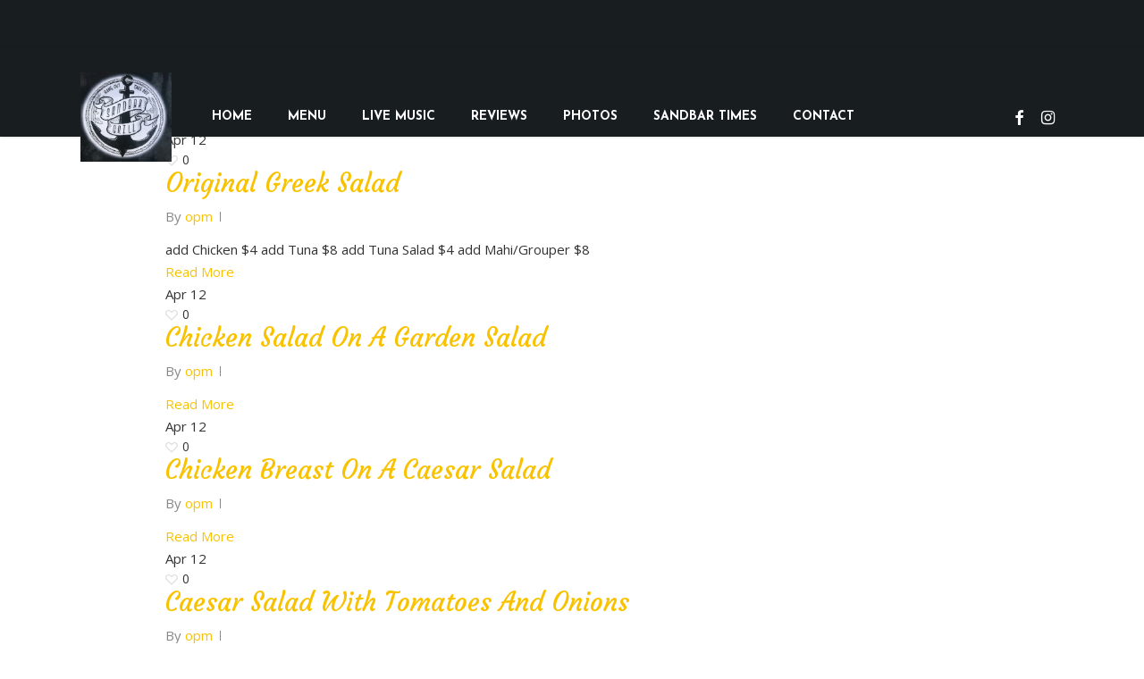

--- FILE ---
content_type: text/html; charset=utf-8
request_url: https://www.google.com/recaptcha/api2/aframe
body_size: 267
content:
<!DOCTYPE HTML><html><head><meta http-equiv="content-type" content="text/html; charset=UTF-8"></head><body><script nonce="DC9RHsE0f065zCuEzwOc6g">/** Anti-fraud and anti-abuse applications only. See google.com/recaptcha */ try{var clients={'sodar':'https://pagead2.googlesyndication.com/pagead/sodar?'};window.addEventListener("message",function(a){try{if(a.source===window.parent){var b=JSON.parse(a.data);var c=clients[b['id']];if(c){var d=document.createElement('img');d.src=c+b['params']+'&rc='+(localStorage.getItem("rc::a")?sessionStorage.getItem("rc::b"):"");window.document.body.appendChild(d);sessionStorage.setItem("rc::e",parseInt(sessionStorage.getItem("rc::e")||0)+1);localStorage.setItem("rc::h",'1770131991578');}}}catch(b){}});window.parent.postMessage("_grecaptcha_ready", "*");}catch(b){}</script></body></html>